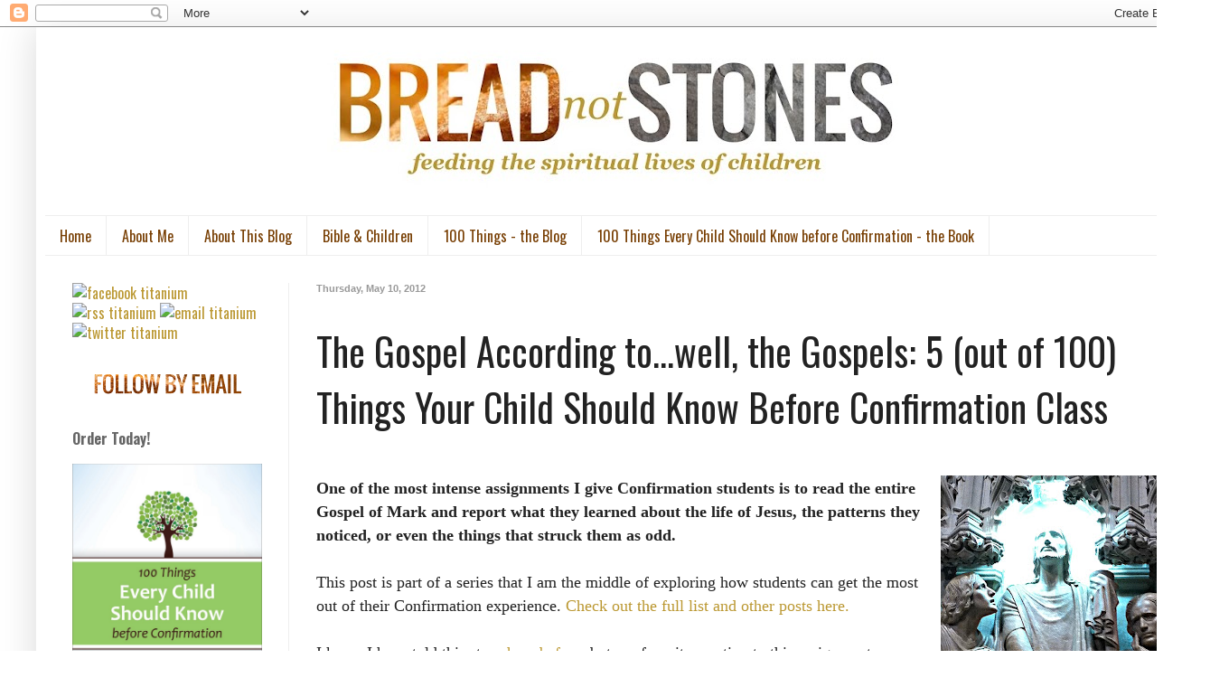

--- FILE ---
content_type: text/html; charset=UTF-8
request_url: http://www.breadnotstones.com/2012/05/gospel-according-towell-gospels-5-out.html
body_size: 20254
content:
<!DOCTYPE html>
<html class='v2' dir='ltr' lang='en'>
<head>
<link href='https://www.blogger.com/static/v1/widgets/4128112664-css_bundle_v2.css' rel='stylesheet' type='text/css'/>
<meta content='width=1100' name='viewport'/>
<meta content='text/html; charset=UTF-8' http-equiv='Content-Type'/>
<meta content='blogger' name='generator'/>
<link href='http://www.breadnotstones.com/favicon.ico' rel='icon' type='image/x-icon'/>
<link href='http://www.breadnotstones.com/2012/05/gospel-according-towell-gospels-5-out.html' rel='canonical'/>
<link rel="alternate" type="application/atom+xml" title="Bread, Not Stones - Atom" href="http://www.breadnotstones.com/feeds/posts/default" />
<link rel="alternate" type="application/rss+xml" title="Bread, Not Stones - RSS" href="http://www.breadnotstones.com/feeds/posts/default?alt=rss" />
<link rel="service.post" type="application/atom+xml" title="Bread, Not Stones - Atom" href="https://www.blogger.com/feeds/4419717615182984220/posts/default" />

<link rel="alternate" type="application/atom+xml" title="Bread, Not Stones - Atom" href="http://www.breadnotstones.com/feeds/3494552941790506056/comments/default" />
<!--Can't find substitution for tag [blog.ieCssRetrofitLinks]-->
<link href='https://blogger.googleusercontent.com/img/b/R29vZ2xl/AVvXsEgCEG5wSeXynD6RvUl8B-3Nge9Y82yMLz-oyn3vmaTW89g3wXx6D9NXluA2FlcKtdfnUNdbghR9fa4aRpYXYfkWLkbe4yu6PyzQT9PvWSu8-eqj8kHm7Q1smxNiPvdbhQIwNWineFcqd3c/s320/stonejesus.jpg' rel='image_src'/>
<meta content='http://www.breadnotstones.com/2012/05/gospel-according-towell-gospels-5-out.html' property='og:url'/>
<meta content='The Gospel According to...well, the Gospels:    5 (out of 100) Things Your Child Should Know Before Confirmation Class' property='og:title'/>
<meta content='   The image of Jesus I grew up looking at  each Sunday in worship.   One of the most intense assignments I give Confirmation students is to...' property='og:description'/>
<meta content='https://blogger.googleusercontent.com/img/b/R29vZ2xl/AVvXsEgCEG5wSeXynD6RvUl8B-3Nge9Y82yMLz-oyn3vmaTW89g3wXx6D9NXluA2FlcKtdfnUNdbghR9fa4aRpYXYfkWLkbe4yu6PyzQT9PvWSu8-eqj8kHm7Q1smxNiPvdbhQIwNWineFcqd3c/w1200-h630-p-k-no-nu/stonejesus.jpg' property='og:image'/>
<title>Bread, Not Stones: The Gospel According to...well, the Gospels:    5 (out of 100) Things Your Child Should Know Before Confirmation Class</title>
<style type='text/css'>@font-face{font-family:'Coming Soon';font-style:normal;font-weight:400;font-display:swap;src:url(//fonts.gstatic.com/s/comingsoon/v20/qWcuB6mzpYL7AJ2VfdQR1t-VWDnRsDkg.woff2)format('woff2');unicode-range:U+0000-00FF,U+0131,U+0152-0153,U+02BB-02BC,U+02C6,U+02DA,U+02DC,U+0304,U+0308,U+0329,U+2000-206F,U+20AC,U+2122,U+2191,U+2193,U+2212,U+2215,U+FEFF,U+FFFD;}@font-face{font-family:'Oswald';font-style:normal;font-weight:400;font-display:swap;src:url(//fonts.gstatic.com/s/oswald/v57/TK3IWkUHHAIjg75cFRf3bXL8LICs1_Fv40pKlN4NNSeSASz7FmlbHYjMdZwlou4.woff2)format('woff2');unicode-range:U+0460-052F,U+1C80-1C8A,U+20B4,U+2DE0-2DFF,U+A640-A69F,U+FE2E-FE2F;}@font-face{font-family:'Oswald';font-style:normal;font-weight:400;font-display:swap;src:url(//fonts.gstatic.com/s/oswald/v57/TK3IWkUHHAIjg75cFRf3bXL8LICs1_Fv40pKlN4NNSeSASz7FmlSHYjMdZwlou4.woff2)format('woff2');unicode-range:U+0301,U+0400-045F,U+0490-0491,U+04B0-04B1,U+2116;}@font-face{font-family:'Oswald';font-style:normal;font-weight:400;font-display:swap;src:url(//fonts.gstatic.com/s/oswald/v57/TK3IWkUHHAIjg75cFRf3bXL8LICs1_Fv40pKlN4NNSeSASz7FmlZHYjMdZwlou4.woff2)format('woff2');unicode-range:U+0102-0103,U+0110-0111,U+0128-0129,U+0168-0169,U+01A0-01A1,U+01AF-01B0,U+0300-0301,U+0303-0304,U+0308-0309,U+0323,U+0329,U+1EA0-1EF9,U+20AB;}@font-face{font-family:'Oswald';font-style:normal;font-weight:400;font-display:swap;src:url(//fonts.gstatic.com/s/oswald/v57/TK3IWkUHHAIjg75cFRf3bXL8LICs1_Fv40pKlN4NNSeSASz7FmlYHYjMdZwlou4.woff2)format('woff2');unicode-range:U+0100-02BA,U+02BD-02C5,U+02C7-02CC,U+02CE-02D7,U+02DD-02FF,U+0304,U+0308,U+0329,U+1D00-1DBF,U+1E00-1E9F,U+1EF2-1EFF,U+2020,U+20A0-20AB,U+20AD-20C0,U+2113,U+2C60-2C7F,U+A720-A7FF;}@font-face{font-family:'Oswald';font-style:normal;font-weight:400;font-display:swap;src:url(//fonts.gstatic.com/s/oswald/v57/TK3IWkUHHAIjg75cFRf3bXL8LICs1_Fv40pKlN4NNSeSASz7FmlWHYjMdZwl.woff2)format('woff2');unicode-range:U+0000-00FF,U+0131,U+0152-0153,U+02BB-02BC,U+02C6,U+02DA,U+02DC,U+0304,U+0308,U+0329,U+2000-206F,U+20AC,U+2122,U+2191,U+2193,U+2212,U+2215,U+FEFF,U+FFFD;}@font-face{font-family:'Oswald';font-style:normal;font-weight:700;font-display:swap;src:url(//fonts.gstatic.com/s/oswald/v57/TK3IWkUHHAIjg75cFRf3bXL8LICs1_Fv40pKlN4NNSeSASz7FmlbHYjMdZwlou4.woff2)format('woff2');unicode-range:U+0460-052F,U+1C80-1C8A,U+20B4,U+2DE0-2DFF,U+A640-A69F,U+FE2E-FE2F;}@font-face{font-family:'Oswald';font-style:normal;font-weight:700;font-display:swap;src:url(//fonts.gstatic.com/s/oswald/v57/TK3IWkUHHAIjg75cFRf3bXL8LICs1_Fv40pKlN4NNSeSASz7FmlSHYjMdZwlou4.woff2)format('woff2');unicode-range:U+0301,U+0400-045F,U+0490-0491,U+04B0-04B1,U+2116;}@font-face{font-family:'Oswald';font-style:normal;font-weight:700;font-display:swap;src:url(//fonts.gstatic.com/s/oswald/v57/TK3IWkUHHAIjg75cFRf3bXL8LICs1_Fv40pKlN4NNSeSASz7FmlZHYjMdZwlou4.woff2)format('woff2');unicode-range:U+0102-0103,U+0110-0111,U+0128-0129,U+0168-0169,U+01A0-01A1,U+01AF-01B0,U+0300-0301,U+0303-0304,U+0308-0309,U+0323,U+0329,U+1EA0-1EF9,U+20AB;}@font-face{font-family:'Oswald';font-style:normal;font-weight:700;font-display:swap;src:url(//fonts.gstatic.com/s/oswald/v57/TK3IWkUHHAIjg75cFRf3bXL8LICs1_Fv40pKlN4NNSeSASz7FmlYHYjMdZwlou4.woff2)format('woff2');unicode-range:U+0100-02BA,U+02BD-02C5,U+02C7-02CC,U+02CE-02D7,U+02DD-02FF,U+0304,U+0308,U+0329,U+1D00-1DBF,U+1E00-1E9F,U+1EF2-1EFF,U+2020,U+20A0-20AB,U+20AD-20C0,U+2113,U+2C60-2C7F,U+A720-A7FF;}@font-face{font-family:'Oswald';font-style:normal;font-weight:700;font-display:swap;src:url(//fonts.gstatic.com/s/oswald/v57/TK3IWkUHHAIjg75cFRf3bXL8LICs1_Fv40pKlN4NNSeSASz7FmlWHYjMdZwl.woff2)format('woff2');unicode-range:U+0000-00FF,U+0131,U+0152-0153,U+02BB-02BC,U+02C6,U+02DA,U+02DC,U+0304,U+0308,U+0329,U+2000-206F,U+20AC,U+2122,U+2191,U+2193,U+2212,U+2215,U+FEFF,U+FFFD;}</style>
<style id='page-skin-1' type='text/css'><!--
/*
-----------------------------------------------
Blogger Template Style
Name:     Simple
Designer: Blogger
URL:      www.blogger.com
----------------------------------------------- */
/* Content
----------------------------------------------- */
body {
font: normal normal 16px Oswald;
color: #222222;
background: #ffffff none repeat scroll top left;
padding: 0 40px 40px 40px;
}
html body .region-inner {
min-width: 0;
max-width: 100%;
width: auto;
}
h2 {
font-size: 22px;
}
a:link {
text-decoration:none;
color: #bb9832;
}
a:visited {
text-decoration:none;
color: #783f04;
}
a:hover {
text-decoration:underline;
color: #667fdd;
}
.body-fauxcolumn-outer .fauxcolumn-inner {
background: transparent url(https://resources.blogblog.com/blogblog/data/1kt/simple/body_gradient_tile_light.png) repeat scroll top left;
_background-image: none;
}
.body-fauxcolumn-outer .cap-top {
position: absolute;
z-index: 1;
height: 400px;
width: 100%;
}
.body-fauxcolumn-outer .cap-top .cap-left {
width: 100%;
background: transparent url(https://resources.blogblog.com/blogblog/data/1kt/simple/gradients_light.png) repeat-x scroll top left;
_background-image: none;
}
.content-outer {
-moz-box-shadow: 0 0 40px rgba(0, 0, 0, .15);
-webkit-box-shadow: 0 0 5px rgba(0, 0, 0, .15);
-goog-ms-box-shadow: 0 0 10px #333333;
box-shadow: 0 0 40px rgba(0, 0, 0, .15);
margin-bottom: 1px;
}
.content-inner {
padding: 10px 10px;
}
.content-inner {
background-color: #ffffff;
}
/* Header
----------------------------------------------- */
.header-outer {
background: transparent none repeat-x scroll 0 -400px;
_background-image: none;
}
.Header h1 {
font: normal bold 60px Coming Soon;
color: #bb9832;
text-shadow: -1px -1px 1px rgba(0, 0, 0, .2);
}
.Header h1 a {
color: #bb9832;
}
.Header .description {
font-size: 140%;
color: #777777;
}
.header-inner .Header .titlewrapper {
padding: 22px 30px;
}
.header-inner .Header .descriptionwrapper {
padding: 0 30px;
}
/* Tabs
----------------------------------------------- */
.tabs-inner .section:first-child {
border-top: 1px solid #eeeeee;
}
.tabs-inner .section:first-child ul {
margin-top: -1px;
border-top: 1px solid #eeeeee;
border-left: 0 solid #eeeeee;
border-right: 0 solid #eeeeee;
}
.tabs-inner .widget ul {
background: #ffffff url(https://resources.blogblog.com/blogblog/data/1kt/simple/gradients_light.png) repeat-x scroll 0 -800px;
_background-image: none;
border-bottom: 1px solid #eeeeee;
margin-top: 0;
margin-left: -30px;
margin-right: -30px;
}
.tabs-inner .widget li a {
display: inline-block;
padding: .6em 1em;
font: normal normal 16px Oswald;
color: #783f04;
border-left: 1px solid #ffffff;
border-right: 1px solid #eeeeee;
}
.tabs-inner .widget li:first-child a {
border-left: none;
}
.tabs-inner .widget li.selected a, .tabs-inner .widget li a:hover {
color: #000000;
background-color: #ddd3b2;
text-decoration: none;
}
/* Columns
----------------------------------------------- */
.main-outer {
border-top: 0 solid #eeeeee;
}
.fauxcolumn-left-outer .fauxcolumn-inner {
border-right: 1px solid #eeeeee;
}
.fauxcolumn-right-outer .fauxcolumn-inner {
border-left: 1px solid #eeeeee;
}
/* Headings
----------------------------------------------- */
div.widget > h2,
div.widget h2.title {
margin: 0 0 1em 0;
font: normal bold 16px Oswald;
color: #666666;
}
/* Widgets
----------------------------------------------- */
.widget .zippy {
color: #999999;
text-shadow: 2px 2px 1px rgba(0, 0, 0, .1);
}
.widget .popular-posts ul {
list-style: none;
}
/* Posts
----------------------------------------------- */
h2.date-header {
font: normal bold 11px Arial, Tahoma, Helvetica, FreeSans, sans-serif;
}
.date-header span {
background-color: transparent;
color: #999999;
padding: inherit;
letter-spacing: inherit;
margin: inherit;
}
.main-inner {
padding-top: 30px;
padding-bottom: 30px;
}
.main-inner .column-center-inner {
padding: 0 15px;
}
.main-inner .column-center-inner .section {
margin: 0 15px;
}
.post {
margin: 0 0 25px 0;
}
h3.post-title, .comments h4 {
font: normal normal 42px Oswald;
margin: .75em 0 0;
}
.post-body {
font-size: 110%;
line-height: 1.4;
position: relative;
}
.post-body img, .post-body .tr-caption-container, .Profile img, .Image img,
.BlogList .item-thumbnail img {
padding: 2px;
background: #ffffff;
border: 1px solid #eeeeee;
-moz-box-shadow: 1px 1px 5px rgba(0, 0, 0, .1);
-webkit-box-shadow: 1px 1px 5px rgba(0, 0, 0, .1);
box-shadow: 1px 1px 5px rgba(0, 0, 0, .1);
}
.post-body img, .post-body .tr-caption-container {
padding: 5px;
}
.post-body .tr-caption-container {
color: #222222;
}
.post-body .tr-caption-container img {
padding: 0;
background: transparent;
border: none;
-moz-box-shadow: 0 0 0 rgba(0, 0, 0, .1);
-webkit-box-shadow: 0 0 0 rgba(0, 0, 0, .1);
box-shadow: 0 0 0 rgba(0, 0, 0, .1);
}
.post-header {
margin: 0 0 1.5em;
line-height: 1.6;
font-size: 90%;
}
.post-footer {
margin: 20px -2px 0;
padding: 5px 10px;
color: #666666;
background-color: #f9f9f9;
border-bottom: 1px solid #eeeeee;
line-height: 1.6;
font-size: 90%;
}
#comments .comment-author {
padding-top: 1.5em;
border-top: 1px solid #eeeeee;
background-position: 0 1.5em;
}
#comments .comment-author:first-child {
padding-top: 0;
border-top: none;
}
.avatar-image-container {
margin: .2em 0 0;
}
#comments .avatar-image-container img {
border: 1px solid #eeeeee;
}
/* Comments
----------------------------------------------- */
.comments .comments-content .icon.blog-author {
background-repeat: no-repeat;
background-image: url([data-uri]);
}
.comments .comments-content .loadmore a {
border-top: 1px solid #999999;
border-bottom: 1px solid #999999;
}
.comments .comment-thread.inline-thread {
background-color: #f9f9f9;
}
.comments .continue {
border-top: 2px solid #999999;
}
/* Accents
---------------------------------------------- */
.section-columns td.columns-cell {
border-left: 1px solid #eeeeee;
}
.blog-pager {
background: transparent none no-repeat scroll top center;
}
.blog-pager-older-link, .home-link,
.blog-pager-newer-link {
background-color: #ffffff;
padding: 5px;
}
.footer-outer {
border-top: 0 dashed #bbbbbb;
}
/* Mobile
----------------------------------------------- */
body.mobile  {
background-size: auto;
}
.mobile .body-fauxcolumn-outer {
background: transparent none repeat scroll top left;
}
.mobile .body-fauxcolumn-outer .cap-top {
background-size: 100% auto;
}
.mobile .content-outer {
-webkit-box-shadow: 0 0 3px rgba(0, 0, 0, .15);
box-shadow: 0 0 3px rgba(0, 0, 0, .15);
}
.mobile .tabs-inner .widget ul {
margin-left: 0;
margin-right: 0;
}
.mobile .post {
margin: 0;
}
.mobile .main-inner .column-center-inner .section {
margin: 0;
}
.mobile .date-header span {
padding: 0.1em 10px;
margin: 0 -10px;
}
.mobile h3.post-title {
margin: 0;
}
.mobile .blog-pager {
background: transparent none no-repeat scroll top center;
}
.mobile .footer-outer {
border-top: none;
}
.mobile .main-inner, .mobile .footer-inner {
background-color: #ffffff;
}
.mobile-index-contents {
color: #222222;
}
.mobile-link-button {
background-color: #bb9832;
}
.mobile-link-button a:link, .mobile-link-button a:visited {
color: #ffffff;
}
.mobile .tabs-inner .section:first-child {
border-top: none;
}
.mobile .tabs-inner .PageList .widget-content {
background-color: #ddd3b2;
color: #000000;
border-top: 1px solid #eeeeee;
border-bottom: 1px solid #eeeeee;
}
.mobile .tabs-inner .PageList .widget-content .pagelist-arrow {
border-left: 1px solid #eeeeee;
}
.post-body img, .post-body .tr-caption-container, .Profile img, .Image img,
.BlogList .item-thumbnail img {
padding: 0 !important;
border: none !important;
background: none !important;
-moz-box-shadow: 0px 0px 0px transparent !important;
-webkit-box-shadow: 0px 0px 0px transparent !important;
box-shadow: 0px 0px 0px transparent !important;
}
--></style>
<style id='template-skin-1' type='text/css'><!--
body {
min-width: 1280px;
}
.content-outer, .content-fauxcolumn-outer, .region-inner {
min-width: 1280px;
max-width: 1280px;
_width: 1280px;
}
.main-inner .columns {
padding-left: 270px;
padding-right: 0px;
}
.main-inner .fauxcolumn-center-outer {
left: 270px;
right: 0px;
/* IE6 does not respect left and right together */
_width: expression(this.parentNode.offsetWidth -
parseInt("270px") -
parseInt("0px") + 'px');
}
.main-inner .fauxcolumn-left-outer {
width: 270px;
}
.main-inner .fauxcolumn-right-outer {
width: 0px;
}
.main-inner .column-left-outer {
width: 270px;
right: 100%;
margin-left: -270px;
}
.main-inner .column-right-outer {
width: 0px;
margin-right: -0px;
}
#layout {
min-width: 0;
}
#layout .content-outer {
min-width: 0;
width: 800px;
}
#layout .region-inner {
min-width: 0;
width: auto;
}
body#layout div.add_widget {
padding: 8px;
}
body#layout div.add_widget a {
margin-left: 32px;
}
--></style>
<script type='text/javascript'>
        (function(i,s,o,g,r,a,m){i['GoogleAnalyticsObject']=r;i[r]=i[r]||function(){
        (i[r].q=i[r].q||[]).push(arguments)},i[r].l=1*new Date();a=s.createElement(o),
        m=s.getElementsByTagName(o)[0];a.async=1;a.src=g;m.parentNode.insertBefore(a,m)
        })(window,document,'script','https://www.google-analytics.com/analytics.js','ga');
        ga('create', 'UA-77649024-1', 'auto', 'blogger');
        ga('blogger.send', 'pageview');
      </script>
<link href='https://www.blogger.com/dyn-css/authorization.css?targetBlogID=4419717615182984220&amp;zx=c1ab9b25-ce3b-45f9-881d-d11d076812e2' media='none' onload='if(media!=&#39;all&#39;)media=&#39;all&#39;' rel='stylesheet'/><noscript><link href='https://www.blogger.com/dyn-css/authorization.css?targetBlogID=4419717615182984220&amp;zx=c1ab9b25-ce3b-45f9-881d-d11d076812e2' rel='stylesheet'/></noscript>
<meta name='google-adsense-platform-account' content='ca-host-pub-1556223355139109'/>
<meta name='google-adsense-platform-domain' content='blogspot.com'/>

</head>
<body class='loading variant-pale'>
<div class='navbar section' id='navbar' name='Navbar'><div class='widget Navbar' data-version='1' id='Navbar1'><script type="text/javascript">
    function setAttributeOnload(object, attribute, val) {
      if(window.addEventListener) {
        window.addEventListener('load',
          function(){ object[attribute] = val; }, false);
      } else {
        window.attachEvent('onload', function(){ object[attribute] = val; });
      }
    }
  </script>
<div id="navbar-iframe-container"></div>
<script type="text/javascript" src="https://apis.google.com/js/platform.js"></script>
<script type="text/javascript">
      gapi.load("gapi.iframes:gapi.iframes.style.bubble", function() {
        if (gapi.iframes && gapi.iframes.getContext) {
          gapi.iframes.getContext().openChild({
              url: 'https://www.blogger.com/navbar/4419717615182984220?po\x3d3494552941790506056\x26origin\x3dhttp://www.breadnotstones.com',
              where: document.getElementById("navbar-iframe-container"),
              id: "navbar-iframe"
          });
        }
      });
    </script><script type="text/javascript">
(function() {
var script = document.createElement('script');
script.type = 'text/javascript';
script.src = '//pagead2.googlesyndication.com/pagead/js/google_top_exp.js';
var head = document.getElementsByTagName('head')[0];
if (head) {
head.appendChild(script);
}})();
</script>
</div></div>
<div class='body-fauxcolumns'>
<div class='fauxcolumn-outer body-fauxcolumn-outer'>
<div class='cap-top'>
<div class='cap-left'></div>
<div class='cap-right'></div>
</div>
<div class='fauxborder-left'>
<div class='fauxborder-right'></div>
<div class='fauxcolumn-inner'>
</div>
</div>
<div class='cap-bottom'>
<div class='cap-left'></div>
<div class='cap-right'></div>
</div>
</div>
</div>
<div class='content'>
<div class='content-fauxcolumns'>
<div class='fauxcolumn-outer content-fauxcolumn-outer'>
<div class='cap-top'>
<div class='cap-left'></div>
<div class='cap-right'></div>
</div>
<div class='fauxborder-left'>
<div class='fauxborder-right'></div>
<div class='fauxcolumn-inner'>
</div>
</div>
<div class='cap-bottom'>
<div class='cap-left'></div>
<div class='cap-right'></div>
</div>
</div>
</div>
<div class='content-outer'>
<div class='content-cap-top cap-top'>
<div class='cap-left'></div>
<div class='cap-right'></div>
</div>
<div class='fauxborder-left content-fauxborder-left'>
<div class='fauxborder-right content-fauxborder-right'></div>
<div class='content-inner'>
<header>
<div class='header-outer'>
<div class='header-cap-top cap-top'>
<div class='cap-left'></div>
<div class='cap-right'></div>
</div>
<div class='fauxborder-left header-fauxborder-left'>
<div class='fauxborder-right header-fauxborder-right'></div>
<div class='region-inner header-inner'>
<div class='header section' id='header' name='Header'><div class='widget Header' data-version='1' id='Header1'>
<div id='header-inner'>
<a href='http://www.breadnotstones.com/' style='display: block'>
<img alt='Bread, Not Stones' height='198px; ' id='Header1_headerimg' src='https://blogger.googleusercontent.com/img/b/R29vZ2xl/AVvXsEjb7wzMo2GA-XWi5NIUc0TO8Lqs-Wfrm5W7h6JO3SESG_KAKvDVBRIFq3SS__KJvUh5Wg122Hqy9mDsMXk4ZDFiGiAPjUV-kyA5-kLfVumeL2njT7WaP4a3msfg024-bw319FbuTs8ZJRo/s1260/Blog+header-01.jpg' style='display: block' width='1260px; '/>
</a>
</div>
</div></div>
</div>
</div>
<div class='header-cap-bottom cap-bottom'>
<div class='cap-left'></div>
<div class='cap-right'></div>
</div>
</div>
</header>
<div class='tabs-outer'>
<div class='tabs-cap-top cap-top'>
<div class='cap-left'></div>
<div class='cap-right'></div>
</div>
<div class='fauxborder-left tabs-fauxborder-left'>
<div class='fauxborder-right tabs-fauxborder-right'></div>
<div class='region-inner tabs-inner'>
<div class='tabs section' id='crosscol' name='Cross-Column'><div class='widget PageList' data-version='1' id='PageList1'>
<div class='widget-content'>
<ul>
<li>
<a href='http://www.breadnotstones.com/'>Home</a>
</li>
<li>
<a href='http://www.breadnotstones.com/p/about-me.html'>About Me</a>
</li>
<li>
<a href='http://www.breadnotstones.com/p/about-this-blog.html'>About This Blog</a>
</li>
<li>
<a href='http://www.breadnotstones.com/p/reading-bible-with-children.html'>Bible &amp; Children</a>
</li>
<li>
<a href='http://www.breadnotstones.com/p/100-things-your-child-needs-to-know.html'>100 Things - the Blog</a>
</li>
<li>
<a href='http://www.breadnotstones.com/p/100-things-every-child-should-know-book.html'>100 Things Every Child Should Know before Confirmation - the Book</a>
</li>
</ul>
<div class='clear'></div>
</div>
</div></div>
<div class='tabs no-items section' id='crosscol-overflow' name='Cross-Column 2'></div>
</div>
</div>
<div class='tabs-cap-bottom cap-bottom'>
<div class='cap-left'></div>
<div class='cap-right'></div>
</div>
</div>
<div class='main-outer'>
<div class='main-cap-top cap-top'>
<div class='cap-left'></div>
<div class='cap-right'></div>
</div>
<div class='fauxborder-left main-fauxborder-left'>
<div class='fauxborder-right main-fauxborder-right'></div>
<div class='region-inner main-inner'>
<div class='columns fauxcolumns'>
<div class='fauxcolumn-outer fauxcolumn-center-outer'>
<div class='cap-top'>
<div class='cap-left'></div>
<div class='cap-right'></div>
</div>
<div class='fauxborder-left'>
<div class='fauxborder-right'></div>
<div class='fauxcolumn-inner'>
</div>
</div>
<div class='cap-bottom'>
<div class='cap-left'></div>
<div class='cap-right'></div>
</div>
</div>
<div class='fauxcolumn-outer fauxcolumn-left-outer'>
<div class='cap-top'>
<div class='cap-left'></div>
<div class='cap-right'></div>
</div>
<div class='fauxborder-left'>
<div class='fauxborder-right'></div>
<div class='fauxcolumn-inner'>
</div>
</div>
<div class='cap-bottom'>
<div class='cap-left'></div>
<div class='cap-right'></div>
</div>
</div>
<div class='fauxcolumn-outer fauxcolumn-right-outer'>
<div class='cap-top'>
<div class='cap-left'></div>
<div class='cap-right'></div>
</div>
<div class='fauxborder-left'>
<div class='fauxborder-right'></div>
<div class='fauxcolumn-inner'>
</div>
</div>
<div class='cap-bottom'>
<div class='cap-left'></div>
<div class='cap-right'></div>
</div>
</div>
<!-- corrects IE6 width calculation -->
<div class='columns-inner'>
<div class='column-center-outer'>
<div class='column-center-inner'>
<div class='main section' id='main' name='Main'><div class='widget Blog' data-version='1' id='Blog1'>
<div class='blog-posts hfeed'>

          <div class="date-outer">
        
<h2 class='date-header'><span>Thursday, May 10, 2012</span></h2>

          <div class="date-posts">
        
<div class='post-outer'>
<div class='post hentry uncustomized-post-template' itemprop='blogPost' itemscope='itemscope' itemtype='http://schema.org/BlogPosting'>
<meta content='https://blogger.googleusercontent.com/img/b/R29vZ2xl/AVvXsEgCEG5wSeXynD6RvUl8B-3Nge9Y82yMLz-oyn3vmaTW89g3wXx6D9NXluA2FlcKtdfnUNdbghR9fa4aRpYXYfkWLkbe4yu6PyzQT9PvWSu8-eqj8kHm7Q1smxNiPvdbhQIwNWineFcqd3c/s320/stonejesus.jpg' itemprop='image_url'/>
<meta content='4419717615182984220' itemprop='blogId'/>
<meta content='3494552941790506056' itemprop='postId'/>
<a name='3494552941790506056'></a>
<h3 class='post-title entry-title' itemprop='name'>
The Gospel According to...well, the Gospels:    5 (out of 100) Things Your Child Should Know Before Confirmation Class
</h3>
<div class='post-header'>
<div class='post-header-line-1'></div>
</div>
<div class='post-body entry-content' id='post-body-3494552941790506056' itemprop='description articleBody'>
<br />
<table cellpadding="0" cellspacing="0" class="tr-caption-container" style="float: right; margin-left: 1em; text-align: right;"><tbody>
<tr><td style="text-align: center;"><a href="https://blogger.googleusercontent.com/img/b/R29vZ2xl/AVvXsEgCEG5wSeXynD6RvUl8B-3Nge9Y82yMLz-oyn3vmaTW89g3wXx6D9NXluA2FlcKtdfnUNdbghR9fa4aRpYXYfkWLkbe4yu6PyzQT9PvWSu8-eqj8kHm7Q1smxNiPvdbhQIwNWineFcqd3c/s1600/stonejesus.jpg" imageanchor="1" style="clear: right; margin-bottom: 1em; margin-left: auto; margin-right: auto;"><img border="0" height="320" src="https://blogger.googleusercontent.com/img/b/R29vZ2xl/AVvXsEgCEG5wSeXynD6RvUl8B-3Nge9Y82yMLz-oyn3vmaTW89g3wXx6D9NXluA2FlcKtdfnUNdbghR9fa4aRpYXYfkWLkbe4yu6PyzQT9PvWSu8-eqj8kHm7Q1smxNiPvdbhQIwNWineFcqd3c/s320/stonejesus.jpg" width="239" /></a></td></tr>
<tr><td class="tr-caption" style="text-align: center;">The image of Jesus I grew up looking at <br />
each Sunday in worship.</td></tr>
</tbody></table>
<span style="font-family: Georgia, &quot;Times New Roman&quot;, serif;"><strong>One of the most intense assignments I give Confirmation students is to read the entire Gospel of Mark and report what they learned about the life of Jesus, the patterns they noticed, or even the things that struck them as odd.</strong></span><br />
<span style="font-family: Georgia, &quot;Times New Roman&quot;, serif;"><strong><br /></strong></span><span style="font-family: Georgia, &quot;Times New Roman&quot;, serif;">This post is part of a series that I am the middle of exploring how students can get the most out of their Confirmation experience. <a href="http://www.breadnotstones.com/p/100-things-your-child-needs-to-know.html" target="_blank">Check out the full list and other posts here.</a></span><br />
<span style="font-family: Georgia, &quot;Times New Roman&quot;, serif;"></span><br />
<span style="font-family: Georgia, &quot;Times New Roman&quot;, serif;">I know I have told this story <a href="http://www.breadnotstones.com/2011/06/tough-texts-jesus-and-little-children.html" target="_blank">here before</a>, but my favorite reaction to this assignment came about 5 years ago. One of the girls in the class started off the discussion on Mark even before we were ready to start class by complaining to me: <br /><br />&#8220;Why didn&#8217;t anyone ever tell me Jesus was so mean?&#8221;<br /><br />All I could think of as a response was, &#8220;I am so sorry. I should have told you before.&#8221;</span><br />
<span style="font-family: Georgia, &quot;Times New Roman&quot;, serif;"><a name="more"></a><br />So often how we teach our children about who Jesus is, what he said, and what he did doesn&#8217;t involve reading a standard Bible translation with them. We teach them about Jesus through picture books, nativity sets, children&#8217;s Bibles, movies, Sunday school classroom posters, stained glass windows, and even plush Jesus dolls.<br /><br /><strong>I am not arguing against any of these methods of teaching children about Jesus and to be disciples of Jesus (okay, maybe I would argue against the doll), but it is important to be mindful that as a child grows, their understanding and picture of Jesus should grow as well. Obviously the gospels themselves are the best tool to stimulate that growth.</strong></span><br />
<span style="font-family: Georgia, &quot;Times New Roman&quot;, serif;"><strong><br /></strong><br />The first step in preparing a student for Confirmation class and an adult understanding of Jesus is helping them to understand what a gospel is in the first place.<br /><br />A gospel is the &#8220;Good News,&#8221; which in Greek is &#8220;euangelion.&#8221; (This is where we get the word &#8220;evangelism&#8221; &#8211; to tell the Good News.) Practically, though, a Gospel is a book about Jesus&#8217; </span><span style="font-family: Georgia, &quot;Times New Roman&quot;, serif;">life, ministry and teachings.<br /><br /><strong>Most likely, a child who attends worship or Sunday school regularly has heard of the four Gospels that are in the Christian Bible, and these are numbers 41-44 on my list of 100.<br />41. Matthew<br />42. Mark<br />43. Luke<br />44. John<br />45. The Acts of the Apostles</strong><br /><br />In a perfect world, a child will also know about the sequel to the Gospel of Luke &#8211; the Acts of the Apostles, which tells the stories of Jesus&#8217; followers and the start of the Christian Church (and which also gives us an even five for this post)<br /><br />What children may not be aware of is the fact that each of these books stands alone as a complete story of Jesus&#8217; life and ministry. They are not chapters in one long story of Jesus&#8217; life. They are complete and unique versions of the life of Jesus. This is one of the pitfalls of children&#8217;s Bibles; they simply pick and choose stories from the gospels and compile them as though they were one continuous book.<br /><br /><strong>The best and simplest way of teaching this to older children (as with teaching children anything from the Bible) is to sit down together with a Bible (not a children&#8217;s Bible) and read stories from the gospels together. Help them learn to look up passages from the gospels and Acts. Teach them their order in the New Testament. It is as simple as that. </strong></span><span style="font-family: Georgia, &quot;Times New Roman&quot;, serif;">This is why by the time a child is 8 or 9 they should really have their own &#8220;adult&#8221; translation of the Bible that has child-friendly study aids &#8211; all such Bibles provide an introduction to each book of the Bible, including the gospels. Here is a link to a helpful <a href="http://www.amazon.com/Revised-Standard-Version-Childrens-Bible-/dp/0687494168/ref=sr_1_2?s=books&amp;ie=UTF8&amp;qid=1336679849&amp;sr=1-2" target="_blank">NRSV children&#8217;s Bible</a> and an <a href="http://www.amazon.com/Adventure-Bible-Revised-Lawrence-Richards/dp/0310916593/ref=sr_1_4?ie=UTF8&amp;qid=1336679813&amp;sr=8-4" target="_blank">NIV children&#8217;s Bible</a>.<br /><br />If students come to Confirmation class with this kind of basic knowledge of the gospels, then we can spend time talking about the ways in which this Jesus they learned about as a child is actually a little more edgy and a little less cuddly than their Sunday school teachers may have led them to believe.<br /><br /><strong>In addition, we wrestle with the following questions:</strong><br />&#8226;&nbsp;Who wrote the gospels and how were they used by the first Christian churches?<br /><br />&#8226;&nbsp;Why do they seem so similar and yet so different? Is it possible that they copied stories from each other as they were writing? (This often comes as a shock to students who have been taught that plagiarism is wrong.)<br /><br />&#8226;&nbsp;</span><span style="font-family: Georgia, &quot;Times New Roman&quot;, serif;">How does each gospel portray Jesus? Is he impatient? Is he a storyteller? Is he a political activist? Is he a keeper of wisdom?<br /><br />&#8226;&nbsp;Why do some gospels have stories of Jesus birth, while others start at the beginning of his ministry?<br /><br />&#8226;&nbsp;Why don&#8217;t the gospels tell more stories (or any stories) of Jesus as a child or as a teenager?<br /><br />&#8226;&nbsp;How and why were these gospels chosen to be included in the Bible while others were rejected? <br />Should Christians study the gospels (such as those credited to Thomas, Mary, James, Peter etc.) that were not included?</span><span style="font-family: Georgia, &quot;Times New Roman&quot;, serif;"><strong><br />My very precocious student&#8217;s statement that no one ever told her that Jesus was so mean reflects exactly the kind of epiphany and growth that can and should happen in Confirmation class. Needless to say, such an epiphany is not possible when a&nbsp;student lacks even a basic knowledge of the gospels before they begin this year of study.</strong></span><br />
<span style="font-family: Georgia, &quot;Times New Roman&quot;, serif;"><strong></strong></span>
<div style='clear: both;'></div>
</div>
<div class='post-footer'>
<div class='post-footer-line post-footer-line-1'>
<span class='post-author vcard'>
Posted by
<span class='fn' itemprop='author' itemscope='itemscope' itemtype='http://schema.org/Person'>
<meta content='https://www.blogger.com/profile/09493403285461273189' itemprop='url'/>
<a class='g-profile' href='https://www.blogger.com/profile/09493403285461273189' rel='author' title='author profile'>
<span itemprop='name'>Rebecca Kirkpatrick</span>
</a>
</span>
</span>
<span class='post-timestamp'>
at
<meta content='http://www.breadnotstones.com/2012/05/gospel-according-towell-gospels-5-out.html' itemprop='url'/>
<a class='timestamp-link' href='http://www.breadnotstones.com/2012/05/gospel-according-towell-gospels-5-out.html' rel='bookmark' title='permanent link'><abbr class='published' itemprop='datePublished' title='2012-05-10T18:47:00-04:00'>6:47&#8239;PM</abbr></a>
</span>
<span class='post-comment-link'>
</span>
<span class='post-icons'>
<span class='item-control blog-admin pid-1931704908'>
<a href='https://www.blogger.com/post-edit.g?blogID=4419717615182984220&postID=3494552941790506056&from=pencil' title='Edit Post'>
<img alt='' class='icon-action' height='18' src='https://resources.blogblog.com/img/icon18_edit_allbkg.gif' width='18'/>
</a>
</span>
</span>
<div class='post-share-buttons goog-inline-block'>
<a class='goog-inline-block share-button sb-email' href='https://www.blogger.com/share-post.g?blogID=4419717615182984220&postID=3494552941790506056&target=email' target='_blank' title='Email This'><span class='share-button-link-text'>Email This</span></a><a class='goog-inline-block share-button sb-blog' href='https://www.blogger.com/share-post.g?blogID=4419717615182984220&postID=3494552941790506056&target=blog' onclick='window.open(this.href, "_blank", "height=270,width=475"); return false;' target='_blank' title='BlogThis!'><span class='share-button-link-text'>BlogThis!</span></a><a class='goog-inline-block share-button sb-twitter' href='https://www.blogger.com/share-post.g?blogID=4419717615182984220&postID=3494552941790506056&target=twitter' target='_blank' title='Share to X'><span class='share-button-link-text'>Share to X</span></a><a class='goog-inline-block share-button sb-facebook' href='https://www.blogger.com/share-post.g?blogID=4419717615182984220&postID=3494552941790506056&target=facebook' onclick='window.open(this.href, "_blank", "height=430,width=640"); return false;' target='_blank' title='Share to Facebook'><span class='share-button-link-text'>Share to Facebook</span></a><a class='goog-inline-block share-button sb-pinterest' href='https://www.blogger.com/share-post.g?blogID=4419717615182984220&postID=3494552941790506056&target=pinterest' target='_blank' title='Share to Pinterest'><span class='share-button-link-text'>Share to Pinterest</span></a>
</div>
</div>
<div class='post-footer-line post-footer-line-2'>
<span class='post-labels'>
Labels:
<a href='http://www.breadnotstones.com/search/label/Bible' rel='tag'>Bible</a>,
<a href='http://www.breadnotstones.com/search/label/Children%27s%20Books' rel='tag'>Children&#39;s Books</a>,
<a href='http://www.breadnotstones.com/search/label/Jesus' rel='tag'>Jesus</a>
</span>
</div>
<div class='post-footer-line post-footer-line-3'>
<span class='post-location'>
</span>
</div>
</div>
</div>
<div class='comments' id='comments'>
<a name='comments'></a>
<h4>2 comments:</h4>
<div class='comments-content'>
<script async='async' src='' type='text/javascript'></script>
<script type='text/javascript'>
    (function() {
      var items = null;
      var msgs = null;
      var config = {};

// <![CDATA[
      var cursor = null;
      if (items && items.length > 0) {
        cursor = parseInt(items[items.length - 1].timestamp) + 1;
      }

      var bodyFromEntry = function(entry) {
        var text = (entry &&
                    ((entry.content && entry.content.$t) ||
                     (entry.summary && entry.summary.$t))) ||
            '';
        if (entry && entry.gd$extendedProperty) {
          for (var k in entry.gd$extendedProperty) {
            if (entry.gd$extendedProperty[k].name == 'blogger.contentRemoved') {
              return '<span class="deleted-comment">' + text + '</span>';
            }
          }
        }
        return text;
      }

      var parse = function(data) {
        cursor = null;
        var comments = [];
        if (data && data.feed && data.feed.entry) {
          for (var i = 0, entry; entry = data.feed.entry[i]; i++) {
            var comment = {};
            // comment ID, parsed out of the original id format
            var id = /blog-(\d+).post-(\d+)/.exec(entry.id.$t);
            comment.id = id ? id[2] : null;
            comment.body = bodyFromEntry(entry);
            comment.timestamp = Date.parse(entry.published.$t) + '';
            if (entry.author && entry.author.constructor === Array) {
              var auth = entry.author[0];
              if (auth) {
                comment.author = {
                  name: (auth.name ? auth.name.$t : undefined),
                  profileUrl: (auth.uri ? auth.uri.$t : undefined),
                  avatarUrl: (auth.gd$image ? auth.gd$image.src : undefined)
                };
              }
            }
            if (entry.link) {
              if (entry.link[2]) {
                comment.link = comment.permalink = entry.link[2].href;
              }
              if (entry.link[3]) {
                var pid = /.*comments\/default\/(\d+)\?.*/.exec(entry.link[3].href);
                if (pid && pid[1]) {
                  comment.parentId = pid[1];
                }
              }
            }
            comment.deleteclass = 'item-control blog-admin';
            if (entry.gd$extendedProperty) {
              for (var k in entry.gd$extendedProperty) {
                if (entry.gd$extendedProperty[k].name == 'blogger.itemClass') {
                  comment.deleteclass += ' ' + entry.gd$extendedProperty[k].value;
                } else if (entry.gd$extendedProperty[k].name == 'blogger.displayTime') {
                  comment.displayTime = entry.gd$extendedProperty[k].value;
                }
              }
            }
            comments.push(comment);
          }
        }
        return comments;
      };

      var paginator = function(callback) {
        if (hasMore()) {
          var url = config.feed + '?alt=json&v=2&orderby=published&reverse=false&max-results=50';
          if (cursor) {
            url += '&published-min=' + new Date(cursor).toISOString();
          }
          window.bloggercomments = function(data) {
            var parsed = parse(data);
            cursor = parsed.length < 50 ? null
                : parseInt(parsed[parsed.length - 1].timestamp) + 1
            callback(parsed);
            window.bloggercomments = null;
          }
          url += '&callback=bloggercomments';
          var script = document.createElement('script');
          script.type = 'text/javascript';
          script.src = url;
          document.getElementsByTagName('head')[0].appendChild(script);
        }
      };
      var hasMore = function() {
        return !!cursor;
      };
      var getMeta = function(key, comment) {
        if ('iswriter' == key) {
          var matches = !!comment.author
              && comment.author.name == config.authorName
              && comment.author.profileUrl == config.authorUrl;
          return matches ? 'true' : '';
        } else if ('deletelink' == key) {
          return config.baseUri + '/comment/delete/'
               + config.blogId + '/' + comment.id;
        } else if ('deleteclass' == key) {
          return comment.deleteclass;
        }
        return '';
      };

      var replybox = null;
      var replyUrlParts = null;
      var replyParent = undefined;

      var onReply = function(commentId, domId) {
        if (replybox == null) {
          // lazily cache replybox, and adjust to suit this style:
          replybox = document.getElementById('comment-editor');
          if (replybox != null) {
            replybox.height = '250px';
            replybox.style.display = 'block';
            replyUrlParts = replybox.src.split('#');
          }
        }
        if (replybox && (commentId !== replyParent)) {
          replybox.src = '';
          document.getElementById(domId).insertBefore(replybox, null);
          replybox.src = replyUrlParts[0]
              + (commentId ? '&parentID=' + commentId : '')
              + '#' + replyUrlParts[1];
          replyParent = commentId;
        }
      };

      var hash = (window.location.hash || '#').substring(1);
      var startThread, targetComment;
      if (/^comment-form_/.test(hash)) {
        startThread = hash.substring('comment-form_'.length);
      } else if (/^c[0-9]+$/.test(hash)) {
        targetComment = hash.substring(1);
      }

      // Configure commenting API:
      var configJso = {
        'maxDepth': config.maxThreadDepth
      };
      var provider = {
        'id': config.postId,
        'data': items,
        'loadNext': paginator,
        'hasMore': hasMore,
        'getMeta': getMeta,
        'onReply': onReply,
        'rendered': true,
        'initComment': targetComment,
        'initReplyThread': startThread,
        'config': configJso,
        'messages': msgs
      };

      var render = function() {
        if (window.goog && window.goog.comments) {
          var holder = document.getElementById('comment-holder');
          window.goog.comments.render(holder, provider);
        }
      };

      // render now, or queue to render when library loads:
      if (window.goog && window.goog.comments) {
        render();
      } else {
        window.goog = window.goog || {};
        window.goog.comments = window.goog.comments || {};
        window.goog.comments.loadQueue = window.goog.comments.loadQueue || [];
        window.goog.comments.loadQueue.push(render);
      }
    })();
// ]]>
  </script>
<div id='comment-holder'>
<div class="comment-thread toplevel-thread"><ol id="top-ra"><li class="comment" id="c2922666559109249959"><div class="avatar-image-container"><img src="//www.blogger.com/img/blogger_logo_round_35.png" alt=""/></div><div class="comment-block"><div class="comment-header"><cite class="user"><a href="https://www.blogger.com/profile/05518901974197168838" rel="nofollow">rixyyoung401</a></cite><span class="icon user "></span><span class="datetime secondary-text"><a rel="nofollow" href="http://www.breadnotstones.com/2012/05/gospel-according-towell-gospels-5-out.html?showComment=1650314681097#c2922666559109249959">April 18, 2022 at 4:44&#8239;PM</a></span></div><p class="comment-content"><a href="https://www.toto365.pro/" title="토토사이트" rel="nofollow">토토사이트</a> <br><a href="https://www.wingingitinmotown.com/users/toto%20365pro" title="토토" rel="nofollow">토토</a><br><br><br>able to deliver groceries right to your door, including long-lasting nonperishables like canned vegetables, rice, beans, nuts and more. Frozen foods could also be beneficial if you&#8217;re looking to cook for a family.<br></p><span class="comment-actions secondary-text"><a class="comment-reply" target="_self" data-comment-id="2922666559109249959">Reply</a><span class="item-control blog-admin blog-admin pid-811179868"><a target="_self" href="https://www.blogger.com/comment/delete/4419717615182984220/2922666559109249959">Delete</a></span></span></div><div class="comment-replies"><div id="c2922666559109249959-rt" class="comment-thread inline-thread hidden"><span class="thread-toggle thread-expanded"><span class="thread-arrow"></span><span class="thread-count"><a target="_self">Replies</a></span></span><ol id="c2922666559109249959-ra" class="thread-chrome thread-expanded"><div></div><div id="c2922666559109249959-continue" class="continue"><a class="comment-reply" target="_self" data-comment-id="2922666559109249959">Reply</a></div></ol></div></div><div class="comment-replybox-single" id="c2922666559109249959-ce"></div></li><li class="comment" id="c1698708794776318180"><div class="avatar-image-container"><img src="//www.blogger.com/img/blogger_logo_round_35.png" alt=""/></div><div class="comment-block"><div class="comment-header"><cite class="user"><a href="https://www.blogger.com/profile/05518901974197168838" rel="nofollow">rixyyoung401</a></cite><span class="icon user "></span><span class="datetime secondary-text"><a rel="nofollow" href="http://www.breadnotstones.com/2012/05/gospel-according-towell-gospels-5-out.html?showComment=1650314766012#c1698708794776318180">April 18, 2022 at 4:46&#8239;PM</a></span></div><p class="comment-content"><a href="https://www.betmantoto.pro/" title="스포츠토토" rel="nofollow">스포츠토토</a><br><a href="https://fistpal.com/betmantotopro" title="배트맨토토" rel="nofollow">배트맨토토</a>   <br><br>Awesome write-up. I&#8217;m a normal visitor of your site and appreciate you taking the time to maintain. the excellent site. i will be a frequent visitor a long time<br></p><span class="comment-actions secondary-text"><a class="comment-reply" target="_self" data-comment-id="1698708794776318180">Reply</a><span class="item-control blog-admin blog-admin pid-811179868"><a target="_self" href="https://www.blogger.com/comment/delete/4419717615182984220/1698708794776318180">Delete</a></span></span></div><div class="comment-replies"><div id="c1698708794776318180-rt" class="comment-thread inline-thread hidden"><span class="thread-toggle thread-expanded"><span class="thread-arrow"></span><span class="thread-count"><a target="_self">Replies</a></span></span><ol id="c1698708794776318180-ra" class="thread-chrome thread-expanded"><div></div><div id="c1698708794776318180-continue" class="continue"><a class="comment-reply" target="_self" data-comment-id="1698708794776318180">Reply</a></div></ol></div></div><div class="comment-replybox-single" id="c1698708794776318180-ce"></div></li></ol><div id="top-continue" class="continue"><a class="comment-reply" target="_self">Add comment</a></div><div class="comment-replybox-thread" id="top-ce"></div><div class="loadmore hidden" data-post-id="3494552941790506056"><a target="_self">Load more...</a></div></div>
</div>
</div>
<p class='comment-footer'>
<div class='comment-form'>
<a name='comment-form'></a>
<p>
</p>
<a href='https://www.blogger.com/comment/frame/4419717615182984220?po=3494552941790506056&hl=en&saa=85391&origin=http://www.breadnotstones.com' id='comment-editor-src'></a>
<iframe allowtransparency='true' class='blogger-iframe-colorize blogger-comment-from-post' frameborder='0' height='410px' id='comment-editor' name='comment-editor' src='' width='100%'></iframe>
<script src='https://www.blogger.com/static/v1/jsbin/2841073395-comment_from_post_iframe.js' type='text/javascript'></script>
<script type='text/javascript'>
      BLOG_CMT_createIframe('https://www.blogger.com/rpc_relay.html');
    </script>
</div>
</p>
<div id='backlinks-container'>
<div id='Blog1_backlinks-container'>
</div>
</div>
</div>
</div>

        </div></div>
      
</div>
<div class='blog-pager' id='blog-pager'>
<span id='blog-pager-newer-link'>
<a class='blog-pager-newer-link' href='http://www.breadnotstones.com/2012/05/ten-things-i-want-to-tell-parents.html' id='Blog1_blog-pager-newer-link' title='Newer Post'>Newer Post</a>
</span>
<span id='blog-pager-older-link'>
<a class='blog-pager-older-link' href='http://www.breadnotstones.com/2012/05/mans-search-for-meaning.html' id='Blog1_blog-pager-older-link' title='Older Post'>Older Post</a>
</span>
<a class='home-link' href='http://www.breadnotstones.com/'>Home</a>
</div>
<div class='clear'></div>
<div class='post-feeds'>
<div class='feed-links'>
Subscribe to:
<a class='feed-link' href='http://www.breadnotstones.com/feeds/3494552941790506056/comments/default' target='_blank' type='application/atom+xml'>Post Comments (Atom)</a>
</div>
</div>
</div></div>
</div>
</div>
<div class='column-left-outer'>
<div class='column-left-inner'>
<aside>
<div class='sidebar section' id='sidebar-left-1'><div class='widget HTML' data-version='1' id='HTML3'>
<div class='widget-content'>
<a href="http://www.facebook.com/BreadNotStones"><img src="https://farm8.staticflickr.com/7150/13410412445_820a2717e3_s.jpg" width="45" height="45" alt="facebook titanium" /></a><a href="http://feeds.feedburner.com/BreadNotStones// "><img src="https://farm8.staticflickr.com/7002/13410412425_03227798d4_s.jpg" width="45" height="45" alt="rss titanium" /></a>  <a href="mailto:revbec76@gmail.com" ><img src="https://farm4.staticflickr.com/3723/13410773364_6473e11215_s.jpg" width="45" height="45" alt="email titanium" /></a>
<a href="http://www.twitter.com/BreadnotStones"><img src="https://farm3.staticflickr.com/2855/13410412365_2c374f5f1e_s.jpg" width="45" height="45" alt="twitter titanium" /></a>
</div>
<div class='clear'></div>
</div><div class='widget Image' data-version='1' id='Image9'>
<div class='widget-content'>
<img alt='' height='30' id='Image9_img' src='https://blogger.googleusercontent.com/img/b/R29vZ2xl/AVvXsEiM4fdPuJbAoTF5BhorZWaP5VztRPH7vpMiR3tN_7rGny4jcerr5-aWgcIKd7TZJI5KOGK2lw6_iYnJbfZVfE8Wn8MtMm-QIQWkVX_RjQhziWnHFu3zGDDXomAIL1-o5jxdwptH-aEFczI/s210/follow+by+email-01.png' width='210'/>
<br/>
</div>
<div class='clear'></div>
</div><div class='widget Image' data-version='1' id='Image12'>
<h2>Order Today!</h2>
<div class='widget-content'>
<a href='http://www.breadnotstones.com/p/100-things-every-child-should-know-book.html'>
<img alt='Order Today!' height='325' id='Image12_img' src='https://blogger.googleusercontent.com/img/b/R29vZ2xl/AVvXsEgcyBqQp8Cuq4FXY0-9BQk63EFmP-2efclXndFX6vFJXCNSNk43s86DtKk-zq_YB1xyYQ9Lia3T0awMwIcoVwddwwpZb5aGHBx7febagACYeAzGlPzKD9PTih0l0uekjm7cawd1aAkKPvI/s1600-r/WJK+Book+Cover.jpg' width='210'/>
</a>
<br/>
</div>
<div class='clear'></div>
</div><div class='widget Image' data-version='1' id='Image1'>
<div class='widget-content'>
<a href='http://ccblogs.org'>
<img alt='' height='123' id='Image1_img' src='https://blogger.googleusercontent.com/img/b/R29vZ2xl/AVvXsEjddULD66ba5jGtDPyo_MTeIi8Nz1HsOjmd6l94f5wM6K3Y32sxCZQ9FZO079eNwaMhIrKAzw0kLLtPQ7lgArv_maJTa4ZUk0IZAc44o0bjeLHxuOmc4ZNHNNU6i3kEkqPc7fDOu90gBag/s180/ccblogs-badge.jpg' width='150'/>
</a>
<br/>
</div>
<div class='clear'></div>
</div><div class='widget Label' data-version='1' id='Label1'>
<div class='widget-content cloud-label-widget-content'>
<span class='label-size label-size-4'>
<a dir='ltr' href='http://www.breadnotstones.com/search/label/Advent'>Advent</a>
</span>
<span class='label-size label-size-2'>
<a dir='ltr' href='http://www.breadnotstones.com/search/label/Baptism'>Baptism</a>
</span>
<span class='label-size label-size-5'>
<a dir='ltr' href='http://www.breadnotstones.com/search/label/Bible'>Bible</a>
</span>
<span class='label-size label-size-4'>
<a dir='ltr' href='http://www.breadnotstones.com/search/label/Books'>Books</a>
</span>
<span class='label-size label-size-2'>
<a dir='ltr' href='http://www.breadnotstones.com/search/label/Buddhism'>Buddhism</a>
</span>
<span class='label-size label-size-4'>
<a dir='ltr' href='http://www.breadnotstones.com/search/label/Children%27s%20Books'>Children&#39;s Books</a>
</span>
<span class='label-size label-size-5'>
<a dir='ltr' href='http://www.breadnotstones.com/search/label/Church'>Church</a>
</span>
<span class='label-size label-size-5'>
<a dir='ltr' href='http://www.breadnotstones.com/search/label/Community'>Community</a>
</span>
<span class='label-size label-size-2'>
<a dir='ltr' href='http://www.breadnotstones.com/search/label/Ecumenical'>Ecumenical</a>
</span>
<span class='label-size label-size-1'>
<a dir='ltr' href='http://www.breadnotstones.com/search/label/Egypt'>Egypt</a>
</span>
<span class='label-size label-size-5'>
<a dir='ltr' href='http://www.breadnotstones.com/search/label/Family'>Family</a>
</span>
<span class='label-size label-size-4'>
<a dir='ltr' href='http://www.breadnotstones.com/search/label/God'>God</a>
</span>
<span class='label-size label-size-3'>
<a dir='ltr' href='http://www.breadnotstones.com/search/label/Interfaith'>Interfaith</a>
</span>
<span class='label-size label-size-4'>
<a dir='ltr' href='http://www.breadnotstones.com/search/label/Jesus'>Jesus</a>
</span>
<span class='label-size label-size-3'>
<a dir='ltr' href='http://www.breadnotstones.com/search/label/Morality'>Morality</a>
</span>
<span class='label-size label-size-3'>
<a dir='ltr' href='http://www.breadnotstones.com/search/label/Motherhood'>Motherhood</a>
</span>
<span class='label-size label-size-2'>
<a dir='ltr' href='http://www.breadnotstones.com/search/label/Movies'>Movies</a>
</span>
<span class='label-size label-size-2'>
<a dir='ltr' href='http://www.breadnotstones.com/search/label/Pacifism'>Pacifism</a>
</span>
<span class='label-size label-size-3'>
<a dir='ltr' href='http://www.breadnotstones.com/search/label/Prayer'>Prayer</a>
</span>
<span class='label-size label-size-1'>
<a dir='ltr' href='http://www.breadnotstones.com/search/label/Science'>Science</a>
</span>
<span class='label-size label-size-4'>
<a dir='ltr' href='http://www.breadnotstones.com/search/label/Worship'>Worship</a>
</span>
<span class='label-size label-size-4'>
<a dir='ltr' href='http://www.breadnotstones.com/search/label/Youth'>Youth</a>
</span>
<div class='clear'></div>
</div>
</div><div class='widget Image' data-version='1' id='Image8'>
<div class='widget-content'>
<img alt='' height='30' id='Image8_img' src='https://blogger.googleusercontent.com/img/b/R29vZ2xl/AVvXsEgla6esl4rmfwiQfS7Z95Wg_qiZFlvQVg7mgOcU-iWW8nmZpYXnV78kinN8DoN47IINuHCXp3AXXBaoLpCIOsvHC8vcqf0KhqRNx5PgWJhxTA_YwVD3MQMzrzU0qC0cj6FZjPUEfT6Jlec/s1600/POPULAR+POSTS-01.png' width='210'/>
<br/>
</div>
<div class='clear'></div>
</div><div class='widget PopularPosts' data-version='1' id='PopularPosts1'>
<div class='widget-content popular-posts'>
<ul>
<li>
<div class='item-thumbnail-only'>
<div class='item-thumbnail'>
<a href='http://www.breadnotstones.com/2012/02/pointing-at-moon.html' target='_blank'>
<img alt='' border='0' src='https://blogger.googleusercontent.com/img/b/R29vZ2xl/AVvXsEj2Y5pXB2JV6vftti94LnS6CVm_MfT2sOIRX0FZqg5Bxvk-E_cm7-7Z71ARQ7aaiJ-6ImaAgqb-fjVyCH69uzYBAC0WJzvEmk3VwOJfTidOS9TowtrgPfNa8OrJfJq3H8t9Uc3WW6gW9ss/w72-h72-p-k-no-nu/fingermoon.JPG'/>
</a>
</div>
<div class='item-title'><a href='http://www.breadnotstones.com/2012/02/pointing-at-moon.html'>Pointing at the Moon</a></div>
</div>
<div style='clear: both;'></div>
</li>
<li>
<div class='item-thumbnail-only'>
<div class='item-thumbnail'>
<a href='http://www.breadnotstones.com/2012/01/100-things-your-child-should-know.html' target='_blank'>
<img alt='' border='0' src='https://blogger.googleusercontent.com/img/b/R29vZ2xl/AVvXsEhKa8eVtr9Uw_h6FXD_I_Il8yW1nLYRkimTXCVruchccbFM6ssC2_PqgC3S4QJ9-bHHCMVHo6x-Mn0Arq0QZVioIT0eT4ykpuqb24VYKTZKzhSFLXpx7Bj4QENIagPgaS5aG1H3lwDa_iQ/w72-h72-p-k-no-nu/confirmation+wordle+2.JPG'/>
</a>
</div>
<div class='item-title'><a href='http://www.breadnotstones.com/2012/01/100-things-your-child-should-know.html'>The 100 Things Your Child Should Know Before They Start Confirmation Class- Bible Basics</a></div>
</div>
<div style='clear: both;'></div>
</li>
<li>
<div class='item-thumbnail-only'>
<div class='item-thumbnail'>
<a href='http://www.breadnotstones.com/2012/05/ten-things-i-want-to-tell-parents.html' target='_blank'>
<img alt='' border='0' src='https://blogger.googleusercontent.com/img/b/R29vZ2xl/AVvXsEjC9yiipsv7iK36UG1nLxwpFNIas8BpvLER0tVLubbsaUe9XZJS9vh7HYf6QPv-cgsVPLZhmJJSRr1q5Op001hzK9cWLMSq2i4Lc-YFuBLDlUedXB_l94rdpSXjXYn5JE5xbOW7klZDaWE/w72-h72-p-k-no-nu/bread.jpg'/>
</a>
</div>
<div class='item-title'><a href='http://www.breadnotstones.com/2012/05/ten-things-i-want-to-tell-parents.html'>Ten Things I Want to Tell Parents</a></div>
</div>
<div style='clear: both;'></div>
</li>
<li>
<div class='item-thumbnail-only'>
<div class='item-thumbnail'>
<a href='http://www.breadnotstones.com/2012/02/remember-you-are-dust.html' target='_blank'>
<img alt='' border='0' src='https://blogger.googleusercontent.com/img/b/R29vZ2xl/AVvXsEixqK0CgbmtmNUiGcVsKuD0DAZLLp14J_w0oCQhGvPctb4JlrKYTiGR1wU3J3FnBatYPFQHYKwBus0E0oEDQA0FAg3iAPllKA_2VxS8skuEfgA2W6QFyUQLlGRrBvrN6xE6hgvKbeUfZqg/w72-h72-p-k-no-nu/sandcross.jpg'/>
</a>
</div>
<div class='item-title'><a href='http://www.breadnotstones.com/2012/02/remember-you-are-dust.html'>Remember You Are Dust</a></div>
</div>
<div style='clear: both;'></div>
</li>
<li>
<div class='item-thumbnail-only'>
<div class='item-thumbnail'>
<a href='http://www.breadnotstones.com/2015/01/attachment-worshiping-sharing-pew-with.html' target='_blank'>
<img alt='' border='0' src='https://blogger.googleusercontent.com/img/b/R29vZ2xl/AVvXsEgHs3BkcIXX2Qn5CBueCMXASU5NdHfiTSZc445ZCU27s30VM372-BJ_48gO1cUEe0MFHwwJ4AuTyfHZQM0IWFSVi_VltT0NMXRXkCUOra5kWvjtTrUqtwldLdx_01bXUEHzGeE_qvFDXKo/w72-h72-p-k-no-nu/attachment+worshiping.jpg'/>
</a>
</div>
<div class='item-title'><a href='http://www.breadnotstones.com/2015/01/attachment-worshiping-sharing-pew-with.html'>Attachment Worshiping: sharing the pew with one another </a></div>
</div>
<div style='clear: both;'></div>
</li>
<li>
<div class='item-thumbnail-only'>
<div class='item-thumbnail'>
<a href='http://www.breadnotstones.com/2012/05/take-it-break-it-share-it-love-it.html' target='_blank'>
<img alt='' border='0' src='https://blogger.googleusercontent.com/img/b/R29vZ2xl/AVvXsEiF_pUHWI2j0rIw0bNkVVUVd6TgFlWXUZxxXQoTDpfm6lIv2TDh_opAu3oyUru44_ogKH-Cd6pNgQ81hbVjNekG0pG_B5fzit8q0yGZ9m6G-6sHwl6aiddhRpjRghnwZEV186oEFPrTt1Y/w72-h72-p-k-no-nu/PopsicleMary.jpg'/>
</a>
</div>
<div class='item-title'><a href='http://www.breadnotstones.com/2012/05/take-it-break-it-share-it-love-it.html'>Take it. Break it. Share it. Love it</a></div>
</div>
<div style='clear: both;'></div>
</li>
<li>
<div class='item-thumbnail-only'>
<div class='item-thumbnail'>
<a href='http://www.breadnotstones.com/2011/06/praying-in-color.html' target='_blank'>
<img alt='' border='0' src='https://blogger.googleusercontent.com/img/b/R29vZ2xl/AVvXsEgdkdJPOTqPbW4GGC7XqxDIs6ZZ0cmVpWBBcQ2SkXpb5iu68yWSwtCxaDlp8uJhxkp4tgu1jE3Ntat8VMd7DKYN_017ETDyMHg62WmrgYZgDyypDIS2otlvZnZdnNgBqTGbs1kr407xfOI/w72-h72-p-k-no-nu/pam.png'/>
</a>
</div>
<div class='item-title'><a href='http://www.breadnotstones.com/2011/06/praying-in-color.html'>Praying in Color - the best thing I ever learned at church</a></div>
</div>
<div style='clear: both;'></div>
</li>
<li>
<div class='item-thumbnail-only'>
<div class='item-thumbnail'>
<a href='http://www.breadnotstones.com/2014/05/the-parable-of-sower-explained-helping.html' target='_blank'>
<img alt='' border='0' src='https://blogger.googleusercontent.com/img/b/R29vZ2xl/AVvXsEjA2br4M_i1uAteoMADy20rgN8xnK4MnXReCIlGtussiZzU6zAXlCRcGULVEBYP1380TEtcUzG1nBt7JmybHaYrnaCV1fZOG0BByfnT53BOoi6pKoxRAWJbZFBJzga7b6Y_0oDIESi79yo/w72-h72-p-k-no-nu/2345.jpg'/>
</a>
</div>
<div class='item-title'><a href='http://www.breadnotstones.com/2014/05/the-parable-of-sower-explained-helping.html'>The Parable of the Sower Explained: helping children recover from a bad Bible study experience</a></div>
</div>
<div style='clear: both;'></div>
</li>
<li>
<div class='item-thumbnail-only'>
<div class='item-thumbnail'>
<a href='http://www.breadnotstones.com/2011/09/god-bless-whole-world.html' target='_blank'>
<img alt='' border='0' src='https://blogger.googleusercontent.com/img/b/R29vZ2xl/AVvXsEjquCGvVI9y-zq0z-zesv_RA8kkuPxEIhc6OR1kbdfKqA4OZRY9grxu8S8XY4i-sUKnsvM-IptuUqtommp7jRbmhGIQqos8833WP3nnyZkKYSPH5C37Y7-qxgl-RGgYB0tp5cVQryCaYTc/w72-h72-p-k-no-nu/IMG_0419.JPG'/>
</a>
</div>
<div class='item-title'><a href='http://www.breadnotstones.com/2011/09/god-bless-whole-world.html'>God Bless the Whole World</a></div>
</div>
<div style='clear: both;'></div>
</li>
<li>
<div class='item-thumbnail-only'>
<div class='item-thumbnail'>
<a href='http://www.breadnotstones.com/2012/09/worshiping-with-other-peoples-children.html' target='_blank'>
<img alt='' border='0' src='https://blogger.googleusercontent.com/img/b/R29vZ2xl/AVvXsEgyOW1H-CozIEMhRS3HmrwY2f5zcPh6Fk4J_GZby7hoK3Jq0loJ_U23zQtfhy_LGRGEDyc5kCO0NpolbVkY21iJQb3Bd0nO-pGgvvFt29etKDDYxT9Pv2p17PohUrfpDVH4Ncx4aVUevWs/w72-h72-p-k-no-nu/boothe+and+me.jpg'/>
</a>
</div>
<div class='item-title'><a href='http://www.breadnotstones.com/2012/09/worshiping-with-other-peoples-children.html'>Worshiping with OTHER People's Children</a></div>
</div>
<div style='clear: both;'></div>
</li>
</ul>
<div class='clear'></div>
</div>
</div><div class='widget Image' data-version='1' id='Image3'>
<div class='widget-content'>
<img alt='' height='30' id='Image3_img' src='https://blogger.googleusercontent.com/img/b/R29vZ2xl/AVvXsEiO2-DWoR_jYgqtLSbrcEqW1oZZp2ybRfbCYDOWeLHQ556cjwHYO1Lmzev3mDsoqG0LbYeC30KLwSYrIQN2yJPji-zwRXrDVduULmvMhtWu-PveXrhgY1HMalEQMXMe9D0UYCbg9AfbxEY/s1600/my+favorites-01.png' width='210'/>
<br/>
</div>
<div class='clear'></div>
</div><div class='widget Image' data-version='1' id='Image2'>
<div class='widget-content'>
<a href='http://www.breadnotstones.com/2012/08/in-case-of-and-emergency-put-on-your.html'>
<img alt='' height='127' id='Image2_img' src='https://blogger.googleusercontent.com/img/b/R29vZ2xl/AVvXsEiVbO6oJYEeMXuBnrsNTpnQiwkIyk28Iov_dhhEUIO0cDiX6ysKNOmRYNfJvIAHKioczLktw-I9CMtB8rJKbAfEEVR7fot-tGYfRZ4wcRif1LTk4itW57c4n4fj6Jr2e5rCfaLCDvk8rAE/s130/airplane01.jpg' width='130'/>
</a>
<br/>
</div>
<div class='clear'></div>
</div><div class='widget Image' data-version='1' id='Image7'>
<div class='widget-content'>
<a href='http://www.breadnotstones.com/2011/06/eight-essentials-for-ecumenical-family.html'>
<img alt='' height='130' id='Image7_img' src='https://blogger.googleusercontent.com/img/b/R29vZ2xl/AVvXsEjqG9CfSFLfM4RbNSIUL9l5rEMxsSPwxKXlkW0btta14Ycif0V15xa71ZVuIG0pi4RHM_TSV_vdVDBSYMA3NgFESFf57Hd6oOOoBq_SwA-LwETOlu8WIaSdYvdzDSgYzjWZ-m0wNdqz37E/s1600/1335849354.jpg' width='130'/>
</a>
<br/>
</div>
<div class='clear'></div>
</div><div class='widget Image' data-version='1' id='Image4'>
<div class='widget-content'>
<a href='http://www.breadnotstones.com/2013/01/a-good-goodbye.html'>
<img alt='' height='130' id='Image4_img' src='https://blogger.googleusercontent.com/img/b/R29vZ2xl/AVvXsEhyTc6ZDwJkcT5lJaDN4UW7dabh8rWrtb1zscNJ5gSEfV1aP0VvJgGpmfMya_PP_eEUNdJiO8JOdFj5olkRxj0FRn3Bcl3dsO3gbD4URV8a5H41IMtTveTbkQAYtoSpfClqOoBEQGATCbM/s130/Hands.jpg' width='130'/>
</a>
<br/>
</div>
<div class='clear'></div>
</div><div class='widget Image' data-version='1' id='Image5'>
<div class='widget-content'>
<a href='http://www.breadnotstones.com/2012/01/open-letter-to-rick-riordan.html'>
<img alt='' height='130' id='Image5_img' src='https://blogger.googleusercontent.com/img/b/R29vZ2xl/AVvXsEh9knTwhyPWZJpCux9zUCr0DdLBOmgjb51N7JNbqP9mJddExZoRjz3OIRKGTHfWJkP3V2Wlw6taN8K5Dk0M1GebN85Bzv3P9lpDbS5bHxAOQPwEnITsqt9xrvqJvW473Z3BdLnRaKIrXWg/s130/owen+and+anubis.jpg' width='130'/>
</a>
<br/>
</div>
<div class='clear'></div>
</div><div class='widget Image' data-version='1' id='Image6'>
<div class='widget-content'>
<a href='http://www.breadnotstones.com/2012/07/church-we-mean-to-be.html'>
<img alt='' height='130' id='Image6_img' src='https://blogger.googleusercontent.com/img/b/R29vZ2xl/AVvXsEhx5laDZJuSZy9KZjMzmFQGEnYYBhjwLdtpOfdb3si8POZvLq-53LFGZKLPGTBF_ySy9iRbPheGEcvVN3fxafyk3QKBGHnPN8Z2Ui4Dqt5CsiHgxk6l83zSI2CjSDGPNREI-tOg6i6IGu8/s130/ja+at+ga.jpg' width='129'/>
</a>
<br/>
</div>
<div class='clear'></div>
</div><div class='widget Image' data-version='1' id='Image11'>
<div class='widget-content'>
<a href='http://www.breadnotstones.com/2012/04/caution-this-book-is-not-for-childrenor.html'>
<img alt='' height='130' id='Image11_img' src='https://blogger.googleusercontent.com/img/b/R29vZ2xl/AVvXsEjCLNG9-qq4QD95Q2ckY7diUnl0C68tBKZ_h2fjUj7swj7FBbvsWylnbZNk-KwIvkeKsXUlaFEeYEsV8Kt2fa4zLCef3AJExEnsSov6dkFnbbDqVJXzr8BfaL2l3GwcN_aZJfKvpZB8zOw/s1600/Brick-Testament.jpg' width='130'/>
</a>
<br/>
</div>
<div class='clear'></div>
</div></div>
</aside>
</div>
</div>
<div class='column-right-outer'>
<div class='column-right-inner'>
<aside>
</aside>
</div>
</div>
</div>
<div style='clear: both'></div>
<!-- columns -->
</div>
<!-- main -->
</div>
</div>
<div class='main-cap-bottom cap-bottom'>
<div class='cap-left'></div>
<div class='cap-right'></div>
</div>
</div>
<footer>
<div class='footer-outer'>
<div class='footer-cap-top cap-top'>
<div class='cap-left'></div>
<div class='cap-right'></div>
</div>
<div class='fauxborder-left footer-fauxborder-left'>
<div class='fauxborder-right footer-fauxborder-right'></div>
<div class='region-inner footer-inner'>
<div class='foot section' id='footer-1'><div class='widget HTML' data-version='1' id='HTML1'>
<div class='widget-content'>
<!-- Start of StatCounter Code for Blogger / Blogspot -->
<script type="text/javascript">
var sc_project=7019249; 
var sc_invisible=0; 
var sc_security="63c8efad"; 
</script>
<script type="text/javascript" src="http://www.statcounter.com/counter/counter_xhtml.js"></script>
<noscript><div class="statcounter"><a title="blogspot stats" href="http://statcounter.com/blogger/" class="statcounter"><img class="statcounter" src="http://c.statcounter.com/7019249/0/63c8efad/0/" alt="blogspot stats" /></a></div></noscript>
<!-- End of StatCounter Code for Blogger / Blogspot -->
</div>
<div class='clear'></div>
</div></div>
<table border='0' cellpadding='0' cellspacing='0' class='section-columns columns-2'>
<tbody>
<tr>
<td class='first columns-cell'>
<div class='foot no-items section' id='footer-2-1'></div>
</td>
<td class='columns-cell'>
<div class='foot no-items section' id='footer-2-2'></div>
</td>
</tr>
</tbody>
</table>
<!-- outside of the include in order to lock Attribution widget -->
<div class='foot section' id='footer-3' name='Footer'><div class='widget Attribution' data-version='1' id='Attribution1'>
<div class='widget-content' style='text-align: center;'>
&#169; 2012 - 2016  Rebecca Kirkpatrick. All Rights Reserved. Simple theme. Powered by <a href='https://www.blogger.com' target='_blank'>Blogger</a>.
</div>
<div class='clear'></div>
</div></div>
</div>
</div>
<div class='footer-cap-bottom cap-bottom'>
<div class='cap-left'></div>
<div class='cap-right'></div>
</div>
</div>
</footer>
<!-- content -->
</div>
</div>
<div class='content-cap-bottom cap-bottom'>
<div class='cap-left'></div>
<div class='cap-right'></div>
</div>
</div>
</div>
<script type='text/javascript'>
    window.setTimeout(function() {
        document.body.className = document.body.className.replace('loading', '');
      }, 10);
  </script>

<script type="text/javascript" src="https://www.blogger.com/static/v1/widgets/1601900224-widgets.js"></script>
<script type='text/javascript'>
window['__wavt'] = 'AOuZoY6wmq5N4Y62HqbliEwseLsjCIH6ig:1762215096741';_WidgetManager._Init('//www.blogger.com/rearrange?blogID\x3d4419717615182984220','//www.breadnotstones.com/2012/05/gospel-according-towell-gospels-5-out.html','4419717615182984220');
_WidgetManager._SetDataContext([{'name': 'blog', 'data': {'blogId': '4419717615182984220', 'title': 'Bread, Not Stones', 'url': 'http://www.breadnotstones.com/2012/05/gospel-according-towell-gospels-5-out.html', 'canonicalUrl': 'http://www.breadnotstones.com/2012/05/gospel-according-towell-gospels-5-out.html', 'homepageUrl': 'http://www.breadnotstones.com/', 'searchUrl': 'http://www.breadnotstones.com/search', 'canonicalHomepageUrl': 'http://www.breadnotstones.com/', 'blogspotFaviconUrl': 'http://www.breadnotstones.com/favicon.ico', 'bloggerUrl': 'https://www.blogger.com', 'hasCustomDomain': true, 'httpsEnabled': false, 'enabledCommentProfileImages': true, 'gPlusViewType': 'FILTERED_POSTMOD', 'adultContent': false, 'analyticsAccountNumber': 'UA-77649024-1', 'encoding': 'UTF-8', 'locale': 'en', 'localeUnderscoreDelimited': 'en', 'languageDirection': 'ltr', 'isPrivate': false, 'isMobile': false, 'isMobileRequest': false, 'mobileClass': '', 'isPrivateBlog': false, 'isDynamicViewsAvailable': true, 'feedLinks': '\x3clink rel\x3d\x22alternate\x22 type\x3d\x22application/atom+xml\x22 title\x3d\x22Bread, Not Stones - Atom\x22 href\x3d\x22http://www.breadnotstones.com/feeds/posts/default\x22 /\x3e\n\x3clink rel\x3d\x22alternate\x22 type\x3d\x22application/rss+xml\x22 title\x3d\x22Bread, Not Stones - RSS\x22 href\x3d\x22http://www.breadnotstones.com/feeds/posts/default?alt\x3drss\x22 /\x3e\n\x3clink rel\x3d\x22service.post\x22 type\x3d\x22application/atom+xml\x22 title\x3d\x22Bread, Not Stones - Atom\x22 href\x3d\x22https://www.blogger.com/feeds/4419717615182984220/posts/default\x22 /\x3e\n\n\x3clink rel\x3d\x22alternate\x22 type\x3d\x22application/atom+xml\x22 title\x3d\x22Bread, Not Stones - Atom\x22 href\x3d\x22http://www.breadnotstones.com/feeds/3494552941790506056/comments/default\x22 /\x3e\n', 'meTag': '', 'adsenseHostId': 'ca-host-pub-1556223355139109', 'adsenseHasAds': false, 'adsenseAutoAds': false, 'boqCommentIframeForm': true, 'loginRedirectParam': '', 'view': '', 'dynamicViewsCommentsSrc': '//www.blogblog.com/dynamicviews/4224c15c4e7c9321/js/comments.js', 'dynamicViewsScriptSrc': '//www.blogblog.com/dynamicviews/fbb499aaf0e164d7', 'plusOneApiSrc': 'https://apis.google.com/js/platform.js', 'disableGComments': true, 'interstitialAccepted': false, 'sharing': {'platforms': [{'name': 'Get link', 'key': 'link', 'shareMessage': 'Get link', 'target': ''}, {'name': 'Facebook', 'key': 'facebook', 'shareMessage': 'Share to Facebook', 'target': 'facebook'}, {'name': 'BlogThis!', 'key': 'blogThis', 'shareMessage': 'BlogThis!', 'target': 'blog'}, {'name': 'X', 'key': 'twitter', 'shareMessage': 'Share to X', 'target': 'twitter'}, {'name': 'Pinterest', 'key': 'pinterest', 'shareMessage': 'Share to Pinterest', 'target': 'pinterest'}, {'name': 'Email', 'key': 'email', 'shareMessage': 'Email', 'target': 'email'}], 'disableGooglePlus': true, 'googlePlusShareButtonWidth': 0, 'googlePlusBootstrap': '\x3cscript type\x3d\x22text/javascript\x22\x3ewindow.___gcfg \x3d {\x27lang\x27: \x27en\x27};\x3c/script\x3e'}, 'hasCustomJumpLinkMessage': false, 'jumpLinkMessage': 'Read more', 'pageType': 'item', 'postId': '3494552941790506056', 'postImageThumbnailUrl': 'https://blogger.googleusercontent.com/img/b/R29vZ2xl/AVvXsEgCEG5wSeXynD6RvUl8B-3Nge9Y82yMLz-oyn3vmaTW89g3wXx6D9NXluA2FlcKtdfnUNdbghR9fa4aRpYXYfkWLkbe4yu6PyzQT9PvWSu8-eqj8kHm7Q1smxNiPvdbhQIwNWineFcqd3c/s72-c/stonejesus.jpg', 'postImageUrl': 'https://blogger.googleusercontent.com/img/b/R29vZ2xl/AVvXsEgCEG5wSeXynD6RvUl8B-3Nge9Y82yMLz-oyn3vmaTW89g3wXx6D9NXluA2FlcKtdfnUNdbghR9fa4aRpYXYfkWLkbe4yu6PyzQT9PvWSu8-eqj8kHm7Q1smxNiPvdbhQIwNWineFcqd3c/s320/stonejesus.jpg', 'pageName': 'The Gospel According to...well, the Gospels:    5 (out of 100) Things Your Child Should Know Before Confirmation Class', 'pageTitle': 'Bread, Not Stones: The Gospel According to...well, the Gospels:    5 (out of 100) Things Your Child Should Know Before Confirmation Class'}}, {'name': 'features', 'data': {}}, {'name': 'messages', 'data': {'edit': 'Edit', 'linkCopiedToClipboard': 'Link copied to clipboard!', 'ok': 'Ok', 'postLink': 'Post Link'}}, {'name': 'template', 'data': {'name': 'Simple', 'localizedName': 'Simple', 'isResponsive': false, 'isAlternateRendering': false, 'isCustom': false, 'variant': 'pale', 'variantId': 'pale'}}, {'name': 'view', 'data': {'classic': {'name': 'classic', 'url': '?view\x3dclassic'}, 'flipcard': {'name': 'flipcard', 'url': '?view\x3dflipcard'}, 'magazine': {'name': 'magazine', 'url': '?view\x3dmagazine'}, 'mosaic': {'name': 'mosaic', 'url': '?view\x3dmosaic'}, 'sidebar': {'name': 'sidebar', 'url': '?view\x3dsidebar'}, 'snapshot': {'name': 'snapshot', 'url': '?view\x3dsnapshot'}, 'timeslide': {'name': 'timeslide', 'url': '?view\x3dtimeslide'}, 'isMobile': false, 'title': 'The Gospel According to...well, the Gospels:    5 (out of 100) Things Your Child Should Know Before Confirmation Class', 'description': '   The image of Jesus I grew up looking at  each Sunday in worship.   One of the most intense assignments I give Confirmation students is to...', 'featuredImage': 'https://blogger.googleusercontent.com/img/b/R29vZ2xl/AVvXsEgCEG5wSeXynD6RvUl8B-3Nge9Y82yMLz-oyn3vmaTW89g3wXx6D9NXluA2FlcKtdfnUNdbghR9fa4aRpYXYfkWLkbe4yu6PyzQT9PvWSu8-eqj8kHm7Q1smxNiPvdbhQIwNWineFcqd3c/s320/stonejesus.jpg', 'url': 'http://www.breadnotstones.com/2012/05/gospel-according-towell-gospels-5-out.html', 'type': 'item', 'isSingleItem': true, 'isMultipleItems': false, 'isError': false, 'isPage': false, 'isPost': true, 'isHomepage': false, 'isArchive': false, 'isLabelSearch': false, 'postId': 3494552941790506056}}]);
_WidgetManager._RegisterWidget('_NavbarView', new _WidgetInfo('Navbar1', 'navbar', document.getElementById('Navbar1'), {}, 'displayModeFull'));
_WidgetManager._RegisterWidget('_HeaderView', new _WidgetInfo('Header1', 'header', document.getElementById('Header1'), {}, 'displayModeFull'));
_WidgetManager._RegisterWidget('_PageListView', new _WidgetInfo('PageList1', 'crosscol', document.getElementById('PageList1'), {'title': '', 'links': [{'isCurrentPage': false, 'href': 'http://www.breadnotstones.com/', 'title': 'Home'}, {'isCurrentPage': false, 'href': 'http://www.breadnotstones.com/p/about-me.html', 'id': '2975646386064511358', 'title': 'About Me'}, {'isCurrentPage': false, 'href': 'http://www.breadnotstones.com/p/about-this-blog.html', 'id': '1978221443774812963', 'title': 'About This Blog'}, {'isCurrentPage': false, 'href': 'http://www.breadnotstones.com/p/reading-bible-with-children.html', 'id': '1739574306628969370', 'title': 'Bible \x26amp; Children'}, {'isCurrentPage': false, 'href': 'http://www.breadnotstones.com/p/100-things-your-child-needs-to-know.html', 'id': '4885541362352875804', 'title': '100 Things - the Blog'}, {'isCurrentPage': false, 'href': 'http://www.breadnotstones.com/p/100-things-every-child-should-know-book.html', 'id': '1697791323175197783', 'title': '100 Things Every Child Should Know before Confirmation - the Book'}], 'mobile': false, 'showPlaceholder': true, 'hasCurrentPage': false}, 'displayModeFull'));
_WidgetManager._RegisterWidget('_BlogView', new _WidgetInfo('Blog1', 'main', document.getElementById('Blog1'), {'cmtInteractionsEnabled': false, 'lightboxEnabled': true, 'lightboxModuleUrl': 'https://www.blogger.com/static/v1/jsbin/6096503-lbx.js', 'lightboxCssUrl': 'https://www.blogger.com/static/v1/v-css/828616780-lightbox_bundle.css'}, 'displayModeFull'));
_WidgetManager._RegisterWidget('_HTMLView', new _WidgetInfo('HTML3', 'sidebar-left-1', document.getElementById('HTML3'), {}, 'displayModeFull'));
_WidgetManager._RegisterWidget('_ImageView', new _WidgetInfo('Image9', 'sidebar-left-1', document.getElementById('Image9'), {'resize': true}, 'displayModeFull'));
_WidgetManager._RegisterWidget('_ImageView', new _WidgetInfo('Image12', 'sidebar-left-1', document.getElementById('Image12'), {'resize': true}, 'displayModeFull'));
_WidgetManager._RegisterWidget('_ImageView', new _WidgetInfo('Image1', 'sidebar-left-1', document.getElementById('Image1'), {'resize': false}, 'displayModeFull'));
_WidgetManager._RegisterWidget('_LabelView', new _WidgetInfo('Label1', 'sidebar-left-1', document.getElementById('Label1'), {}, 'displayModeFull'));
_WidgetManager._RegisterWidget('_ImageView', new _WidgetInfo('Image8', 'sidebar-left-1', document.getElementById('Image8'), {'resize': true}, 'displayModeFull'));
_WidgetManager._RegisterWidget('_PopularPostsView', new _WidgetInfo('PopularPosts1', 'sidebar-left-1', document.getElementById('PopularPosts1'), {}, 'displayModeFull'));
_WidgetManager._RegisterWidget('_ImageView', new _WidgetInfo('Image3', 'sidebar-left-1', document.getElementById('Image3'), {'resize': true}, 'displayModeFull'));
_WidgetManager._RegisterWidget('_ImageView', new _WidgetInfo('Image2', 'sidebar-left-1', document.getElementById('Image2'), {'resize': false}, 'displayModeFull'));
_WidgetManager._RegisterWidget('_ImageView', new _WidgetInfo('Image7', 'sidebar-left-1', document.getElementById('Image7'), {'resize': false}, 'displayModeFull'));
_WidgetManager._RegisterWidget('_ImageView', new _WidgetInfo('Image4', 'sidebar-left-1', document.getElementById('Image4'), {'resize': true}, 'displayModeFull'));
_WidgetManager._RegisterWidget('_ImageView', new _WidgetInfo('Image5', 'sidebar-left-1', document.getElementById('Image5'), {'resize': true}, 'displayModeFull'));
_WidgetManager._RegisterWidget('_ImageView', new _WidgetInfo('Image6', 'sidebar-left-1', document.getElementById('Image6'), {'resize': true}, 'displayModeFull'));
_WidgetManager._RegisterWidget('_ImageView', new _WidgetInfo('Image11', 'sidebar-left-1', document.getElementById('Image11'), {'resize': false}, 'displayModeFull'));
_WidgetManager._RegisterWidget('_HTMLView', new _WidgetInfo('HTML1', 'footer-1', document.getElementById('HTML1'), {}, 'displayModeFull'));
_WidgetManager._RegisterWidget('_AttributionView', new _WidgetInfo('Attribution1', 'footer-3', document.getElementById('Attribution1'), {}, 'displayModeFull'));
</script>
</body>
</html>

--- FILE ---
content_type: text/plain
request_url: https://www.google-analytics.com/j/collect?v=1&_v=j102&a=1534339833&t=pageview&_s=1&dl=http%3A%2F%2Fwww.breadnotstones.com%2F2012%2F05%2Fgospel-according-towell-gospels-5-out.html&ul=en-us%40posix&dt=Bread%2C%20Not%20Stones%3A%20The%20Gospel%20According%20to...well%2C%20the%20Gospels%3A%205%20(out%20of%20100)%20Things%20Your%20Child%20Should%20Know%20Before%20Confirmation%20Class&sr=1280x720&vp=1280x720&_u=IEBAAEABAAAAACAAI~&jid=2055612201&gjid=271740003&cid=445401439.1762215099&tid=UA-77649024-1&_gid=1025655276.1762215099&_r=1&_slc=1&z=475928449
body_size: -452
content:
2,cG-8VC7GPGN37